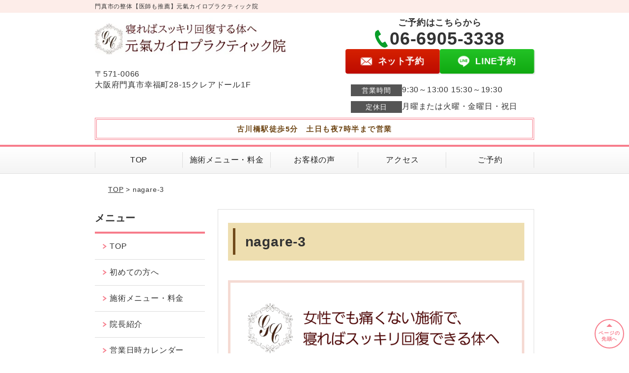

--- FILE ---
content_type: text/html; charset=UTF-8
request_url: https://www.37genki.com/nagare-3/
body_size: 10034
content:
<!DOCTYPE html>
<!--[if lt IE 7 ]><html class="ie6" lang="ja" prefix="og: http://ogp.me/ns# fb: http://ogp.me/ns/fb# article: http://ogp.me/ns/article#"><![endif]-->
<!--[if IE 7 ]><html class="ie7" lang="ja" prefix="og: http://ogp.me/ns# fb: http://ogp.me/ns/fb# article: http://ogp.me/ns/article#"><![endif]-->
<!--[if IE 8 ]><html class="ie8" lang="ja" prefix="og: http://ogp.me/ns# fb: http://ogp.me/ns/fb# article: http://ogp.me/ns/article#"><![endif]-->
<!--[if IE 9 ]><html class="ie9" lang="ja" prefix="og: http://ogp.me/ns# fb: http://ogp.me/ns/fb# article: http://ogp.me/ns/article#"><![endif]-->
<!--[if (gt IE 9)|!(IE)]><!-->
<html lang="ja" prefix="og: http://ogp.me/ns# fb: http://ogp.me/ns/fb# article: http://ogp.me/ns/article#">
<head>
<meta charset="utf-8">
<meta name="viewport" content="width=device-width,user-scalable=yes">
<meta name="format-detection" content="telephone=no">
<meta http-equiv="Pragma" content="no-cache">
<meta http-equiv="Cache-Control" content="no-cache">
<meta http-equiv="Expires" content="Thu, 01 Dec 1994 16:00:00 GMT">

<link rel="shortcut icon" href="https://www.37genki.com/wp-content/uploads/2019/08/genkichiro-log.jpg">

<link rel="apple-touch-icon-precomposed" href="https://www.37genki.com/wp-content/uploads/2019/08/genkichiro-log.jpg">

<link rel="stylesheet" href="https://www.37genki.com/wp-content/themes/selfull/style.css" media="all">

<link rel="stylesheet" href="https://www.37genki.com/wp-content/themes/selfull/css/reset.css?20230828" media="all">
<link rel="stylesheet" href="https://www.37genki.com/wp-content/themes/selfull/css/layout.css?20230828" media="all">
<link rel="stylesheet" href="https://www.37genki.com/wp-content/themes/selfull/css/module.css?20230828" media="all">
<link rel="stylesheet" href="https://www.37genki.com/wp-content/themes/selfull/css/page.css?20250131" media="all">
<link rel="stylesheet" href="https://www.37genki.com/wp-content/themes/selfull/css/block.css?20230828" media="all">
<link rel="stylesheet" href="https://www.37genki.com/wp-content/themes/selfull/css/important.css?20230828" media="all">
<link rel="stylesheet" href="https://www.37genki.com/wp-content/themes/selfull/css/print.css?20230828" media="all">


<link rel="stylesheet" href="https://www.37genki.com/wp-content/themes/selfull/css/design-themes/theme-solid.css?20230828" media="all">
<link rel="stylesheet" href="https://www.37genki.com/wp-content/themes/selfull/css/design-themes/design-pagetop.css?20230828" media="all">
<link rel="stylesheet" href="https://www.37genki.com/wp-content/themes/selfull/css/design-themes/design-check.css?20230828" media="all">
<link rel="stylesheet" href="https://www.37genki.com/wp-content/themes/selfull/css/design-themes/design-menu.css?20230828" media="all">
<link rel="stylesheet" href="https://www.37genki.com/wp-content/themes/selfull/css/design-themes/design-heading.css?20230828" media="all">


<style>
.except-more.design-menu-original #global-header #global-header-main-sp #global-header-main-sp-right #menu_btn {
	background-image: url(https://www.37genki.com) !important;
}
.except-more.design-menu-original.design-menu-close #global-header #global-header-main-sp #global-header-main-sp-right #menu_btn.close {
	background-image: url(https://www.37genki.com) !important;
}
.design-check-original .list-block ul.check li,
.design-check-original .entry-content .editor ul li {
	background-image: url(https://www.37genki.com);
	background-size: 20px 20px;
}
</style>

<title>nagare-3 |門真市の整体 元氣カイロプラクティック院</title>
<meta name='robots' content='max-image-preview:large' />
<link rel='dns-prefetch' href='//s.w.org' />
		<script type="text/javascript">
			window._wpemojiSettings = {"baseUrl":"https:\/\/s.w.org\/images\/core\/emoji\/13.0.1\/72x72\/","ext":".png","svgUrl":"https:\/\/s.w.org\/images\/core\/emoji\/13.0.1\/svg\/","svgExt":".svg","source":{"concatemoji":"https:\/\/www.37genki.com\/wp-includes\/js\/wp-emoji-release.min.js?ver=5.7"}};
			!function(e,a,t){var n,r,o,i=a.createElement("canvas"),p=i.getContext&&i.getContext("2d");function s(e,t){var a=String.fromCharCode;p.clearRect(0,0,i.width,i.height),p.fillText(a.apply(this,e),0,0);e=i.toDataURL();return p.clearRect(0,0,i.width,i.height),p.fillText(a.apply(this,t),0,0),e===i.toDataURL()}function c(e){var t=a.createElement("script");t.src=e,t.defer=t.type="text/javascript",a.getElementsByTagName("head")[0].appendChild(t)}for(o=Array("flag","emoji"),t.supports={everything:!0,everythingExceptFlag:!0},r=0;r<o.length;r++)t.supports[o[r]]=function(e){if(!p||!p.fillText)return!1;switch(p.textBaseline="top",p.font="600 32px Arial",e){case"flag":return s([127987,65039,8205,9895,65039],[127987,65039,8203,9895,65039])?!1:!s([55356,56826,55356,56819],[55356,56826,8203,55356,56819])&&!s([55356,57332,56128,56423,56128,56418,56128,56421,56128,56430,56128,56423,56128,56447],[55356,57332,8203,56128,56423,8203,56128,56418,8203,56128,56421,8203,56128,56430,8203,56128,56423,8203,56128,56447]);case"emoji":return!s([55357,56424,8205,55356,57212],[55357,56424,8203,55356,57212])}return!1}(o[r]),t.supports.everything=t.supports.everything&&t.supports[o[r]],"flag"!==o[r]&&(t.supports.everythingExceptFlag=t.supports.everythingExceptFlag&&t.supports[o[r]]);t.supports.everythingExceptFlag=t.supports.everythingExceptFlag&&!t.supports.flag,t.DOMReady=!1,t.readyCallback=function(){t.DOMReady=!0},t.supports.everything||(n=function(){t.readyCallback()},a.addEventListener?(a.addEventListener("DOMContentLoaded",n,!1),e.addEventListener("load",n,!1)):(e.attachEvent("onload",n),a.attachEvent("onreadystatechange",function(){"complete"===a.readyState&&t.readyCallback()})),(n=t.source||{}).concatemoji?c(n.concatemoji):n.wpemoji&&n.twemoji&&(c(n.twemoji),c(n.wpemoji)))}(window,document,window._wpemojiSettings);
		</script>
		<style type="text/css">
img.wp-smiley,
img.emoji {
	display: inline !important;
	border: none !important;
	box-shadow: none !important;
	height: 1em !important;
	width: 1em !important;
	margin: 0 .07em !important;
	vertical-align: -0.1em !important;
	background: none !important;
	padding: 0 !important;
}
</style>
	<link rel='stylesheet' id='dynamic-css-css'  href='https://www.37genki.com/wp-content/themes/selfull/custom-properties.php?ver=1710909139' type='text/css' media='all' />
<link rel='stylesheet' id='wp-block-library-css'  href='https://www.37genki.com/wp-includes/css/dist/block-library/style.min.css?ver=5.7' type='text/css' media='all' />
<link rel='stylesheet' id='contact-form-7-css'  href='https://www.37genki.com/wp-content/plugins/contact-form-7/includes/css/styles.css?ver=4.3' type='text/css' media='all' />
<script type='text/javascript' src='https://www.37genki.com/wp-includes/js/jquery/jquery.min.js?ver=3.5.1' id='jquery-core-js'></script>
<script type='text/javascript' src='https://www.37genki.com/wp-includes/js/jquery/jquery-migrate.min.js?ver=3.3.2' id='jquery-migrate-js'></script>
<link rel="https://api.w.org/" href="https://www.37genki.com/wp-json/" /><link rel="alternate" type="application/json" href="https://www.37genki.com/wp-json/wp/v2/media/11232" /><link rel='shortlink' href='https://www.37genki.com/?p=11232' />
<link rel="alternate" type="application/json+oembed" href="https://www.37genki.com/wp-json/oembed/1.0/embed?url=https%3A%2F%2Fwww.37genki.com%2Fnagare-3%2F" />
<link rel="alternate" type="text/xml+oembed" href="https://www.37genki.com/wp-json/oembed/1.0/embed?url=https%3A%2F%2Fwww.37genki.com%2Fnagare-3%2F&#038;format=xml" />
<meta name="description" content="門真市のカイロ整体｜古川橋駅徒歩5分｜土日営業｜完全予約制｜Google口コミ4.8の高評価｜他院先生を技術指導する技術力｜女性スタッフ在中">
<meta name="keywords" content="門真市,整体">
<script type="application/ld+json">{"@context":"https://schema.org","@type":"Article","headline":"nagare-3","mainEntityOfPage":"https://www.37genki.com/nagare-3/","datePublished":"2019-10-19T22:14:57+09:00","dateModified":"2019-10-19T22:14:57+09:00","author":{"@type":"Person","name":"山本雅三"}}</script>
<meta property="og:site_name" content="門真市の整体 元氣カイロプラクティック院【医師も推薦】">
<meta property="og:title" content="nagare-3">
<meta property="og:type" content="article">
<meta property="og:url" content="https://www.37genki.com/nagare-3/">
<meta property="og:image" content="https://www.37genki.com/wp-content/plugins/all-in-one-seo-pack/images/default-user-image.png">
<meta name="twitter:card" content="summary_large_image">
<meta name="twitter:title" content="nagare-3">
<meta name="twitter:url" content="https://www.37genki.com/nagare-3/">
<meta name="twitter:image" content="https://www.37genki.com/wp-content/plugins/all-in-one-seo-pack/images/default-user-image.png">
<meta itemprop="image" content="https://www.37genki.com/wp-content/plugins/all-in-one-seo-pack/images/default-user-image.png">
<meta name="thumbnail" content="https://www.37genki.com/wp-content/uploads/2025/11/bf9bf5967a6890ca26a797710d044971.jpg" />
<link rel="stylesheet" href="https://www.37genki.com/wp-content/themes/selfull/css/slick.css?2026012611" media="all">
<script src="https://www.37genki.com/wp-content/themes/selfull/js/jquery-1.8.2.min.js"></script>
<script src="https://www.37genki.com/wp-content/themes/selfull/js/slick.min.js"></script>


<!-- Global site tag (gtag.js) - Google Analytics -->
<script async src="https://www.googletagmanager.com/gtag/js?id=UA-19077981-8"></script>
<script>
  window.dataLayer = window.dataLayer || [];
  function gtag(){dataLayer.push(arguments);}
  gtag('js', new Date());

  gtag('config', 'UA-19077981-8');
</script>
<!-- Meta Pixel Code -->
<script>
!function(f,b,e,v,n,t,s)
{if(f.fbq)return;n=f.fbq=function(){n.callMethod?
n.callMethod.apply(n,arguments):n.queue.push(arguments)};
if(!f._fbq)f._fbq=n;n.push=n;n.loaded=!0;n.version='2.0';
n.queue=[];t=b.createElement(e);t.async=!0;
t.src=v;s=b.getElementsByTagName(e)[0];
s.parentNode.insertBefore(t,s)}(window, document,'script',
'https://connect.facebook.net/en_US/fbevents.js');
fbq('init', '424754592946395');
fbq('track', 'PageView');
</script>
<noscript><img height="1" width="1" style="display:none"
src="https://www.facebook.com/tr?id=424754592946395&ev=PageView&noscript=1"
/></noscript>
<!-- End Meta Pixel Code -->
<meta name="facebook-domain-verification" content="ntr1c1x1eyu00qhdchmr2za67rcz91" />
<!-- Begin Mieruca Embed Code -->
<script type="text/javascript" id="mierucajs">
window.__fid = window.__fid || [];__fid.push([387899492]);
(function() {
function mieruca(){if(typeof window.__fjsld != "undefined") return; window.__fjsld = 1; var fjs = document.createElement('script'); fjs.type = 'text/javascript'; fjs.async = true; fjs.id = "fjssync"; var timestamp = new Date;fjs.src = ('https:' == document.location.protocol ? 'https' : 'http') + '://hm.mieru-ca.com/service/js/mieruca-hm.js?v='+ timestamp.getTime(); var x = document.getElementsByTagName('script')[0]; x.parentNode.insertBefore(fjs, x); };
setTimeout(mieruca, 500); document.readyState != "complete" ? (window.attachEvent ? window.attachEvent("onload", mieruca) : window.addEventListener("load", mieruca, false)) : mieruca();
})();
</script>
<!-- End Mieruca Embed Code -->

<link href="https://unpkg.com/aos@2.3.1/dist/aos.css" rel="stylesheet">

<!-- Google tag (gtag.js) -->
<script async src="https://www.googletagmanager.com/gtag/js?id=AW-1024806830"></script>
<script>
  window.dataLayer = window.dataLayer || [];
  function gtag(){dataLayer.push(arguments);}
  gtag('js', new Date());

  gtag('config', 'AW-1024806830');
</script>


<!-- Event snippet for WEB予約クリック -->
<script>
document.addEventListener('DOMContentLoaded', function(){
        window.webReserveButtonList = document.querySelectorAll('[href*="c-pit.com/ap/form/oyEq4rzu/"]');
        window.webReserveButtonList.forEach(function(webReserveButton){
            webReserveButton.addEventListener('click', function(e){
                gtag('event', 'conversion', {'send_to': 'AW-1024806830/nFHaCIPXou4aEK6f1egD'});
            });    
        });
    });
</script>

<!-- Event snippet for LINE予約クリック -->
<script>
document.addEventListener('DOMContentLoaded', function(){
        window.lineReserveButtonList = document.querySelectorAll('[href*="nav.cx/bfyRCNE"], [href*="lin.ee/FOLDie3"]');
        window.lineReserveButtonList.forEach(function(lineReserveButton){
            lineReserveButton.addEventListener('click', function(e){
                gtag('event', 'conversion', {'send_to': 'AW-1024806830/hMyaCPz-r-4aEK6f1egD'});
            });
        });
});
</script>

<!-- Event snippet for モバイルからの電話 -->
<script>
    document.addEventListener('DOMContentLoaded', function(){
        window.lineReserveButtonList = document.querySelectorAll('[href*="tel:"]');
        window.lineReserveButtonList.forEach(function(lineReserveButton){
            lineReserveButton.addEventListener('click', function(e){
                gtag('event', 'conversion', {'send_to': 'AW-1024806830/GaIqCNGhsNECEK6f1egD'});
            });
        });
    });
</script>



<script type="text/javascript">
    (function(c,l,a,r,i,t,y){
        c[a]=c[a]||function(){(c[a].q=c[a].q||[]).push(arguments)};
        t=l.createElement(r);t.async=1;t.src="https://www.clarity.ms/tag/"+i;
        y=l.getElementsByTagName(r)[0];y.parentNode.insertBefore(t,y);
    })(window, document, "clarity", "script", "tf1kh47ry2");
</script>
<style>/* -------- コンテンツを下からふわっと表示させるアニメーションの移動距離 -------- */

*[data-aos=fade-up] {
  transform: translateY(24px);/* 移動距離を指定 */
  transition-property: transform, opacity;
  opacity: 0;
}
*[data-aos=fade-up].aos-animate {
  transform: translateY(0px);
  opacity: 1;
}


/* -------- ボタンアニメーション（ぽよん） -------- */

@keyframes button-bounce {
  0.5%  { transform: scale(1, 1.01); }
  3%  { transform: scale(1.01, .98) translateY(1px); }
  4% { transform: scale(0.99, 1.04) translateY(-2px); }
  5%  { transform: scale(1, .99); }
  5.5% { transform: scale(1, 1); }
}

#global-nav-sp a, /* スマホ固定ボタン */
#global-header-main-pc-right a, /* PCヘッダー */
#global-footer-main-pc-right a, /* PCフッター */
#content-footer .btn-list a, /* コンテントフッター */
#content-footer a.tel /* コンテントフッター(電話) */
{
  animation: button-bounce 12s 4s infinite;
}


/* -------- 休業告知 -------- */

#global-header #announcement {
  font-weight: normal;
  background: none;
  border: none;

  color: #714a1a; /* 文字色 */
  font-weight: bold; /* 太字 */
  font-size: 15px; /* -- 文字サイズ -- */
  line-height: 1.3; /* -- 行間 -- */
  letter-spacing: 0.1em; /* -- 文字間 -- */
  font-feature-settings: "palt"; /* -- 自動文字詰め -- */

  border-width: 4px; /* 枠線の太さ */
  border-style: double; /* 枠線のスタイル（solid,double,dotted,dashed） */
  border-color: #f77c8b; /* 枠線の色 */
  padding: 9px 3%; /* 余白 */
  background-color: #ffffff; /* 背景色 */
}</style>
</head>

<body id="site-design-solid" class="double-column except-more site-color-pink site-color-2-brown design-h1-01 design-h2-01 design-h3-04 design-h4-06 design-pagetop-07 design-menu design-menu-05 design-check-01 site-font-gothic attachment">
<div id="fb-root"></div>
<script>
let facebookLazyLoadReady = false;
const handleFacebookLazyLoad = function() {
	if (!facebookLazyLoadReady) {
		facebookLazyLoadReady = true;
		return;
	}
	console.log('facebookLazyLoaded');
	(function(d, s, id) {
		var js, fjs = d.getElementsByTagName(s)[0];
		if (d.getElementById(id)) return;
		js = d.createElement(s); js.id = id;
		js.src = "//connect.facebook.net/ja_JP/sdk.js#xfbml=1&version=v2.4";
		fjs.parentNode.insertBefore(js, fjs);
	}(document, 'script', 'facebook-jssdk'));
	window.removeEventListener('scroll', handleFacebookLazyLoad);
}
window.addEventListener('scroll', handleFacebookLazyLoad);
</script>
<div id="site">
  <header id="global-header" role="banner" class="">

									<p class="site-title"><span class="inner">門真市の整体【医師も推薦】元氣カイロプラクティック院</span></p>
					
					<div class="inner">
				<div id="global-header-main-pc">


					
					
											<div id="global-header-main-pc-left">
														<p class="logo"><a href="https://www.37genki.com/"><img src="https://www.37genki.com/wp-content/uploads/2024/01/genkichiro-logo3.jpg" alt="元氣カイロプラクティック院ロゴ" width="420" height="90"></a></p>
							<p class="address">〒571-0066<br>大阪府門真市幸福町28-15クレアドール1F</p>
						</div>
            <div id="global-header-main-pc-right">
              <p class="tel-text">ご予約はこちらから</p>              <p class="tel tel-pc"><span class="tel-number">06-6905-3338</span></p>
              <div class="button-area">
                                <a href="https://c-pit.com/ap/form/oyEq4rzu/" class="mail hover" target="_blank"><span>ネット予約</span></a>                <a href="http://nav.cx/bfyRCNE" target="_blank" class="line_btn hover"><span>LINE予約</span></a>              </div>
              <div class="info">
								<dl>
									<dt>営業時間</dt>
									<dd>9:30～13:00 15:30～19:30</dd>																										</dl>
                <dl>
                  <dt>定休日</dt>
                  <dd>月曜または火曜・金曜日・祝日</dd>
                </dl>
							</div>
						</div>
					
				</div>
			</div>
		
		<div class="inner">
			<div id="global-header-main-sp" class="clearfix fixed-set">
				<div id="global-header-main-sp-left">
										<p class="logo"><a href="https://www.37genki.com/"><img src="https://www.37genki.com/wp-content/uploads/2024/01/genkichiro-logo3.jpg" title="元氣カイロプラクティック院" alt="元氣カイロプラクティック院ロゴ" width="420" height="90"></a></p>
				</div>
				<div id="global-header-main-sp-right">
          <span id="menu_btn" class="hover"></span>
          <!--
					<a href="tel:0669053338" class="tel" onClick="ga('send', 'event', 'smartphone', 'tel', '電話発信');goog_report_conversion(undefined);"><span>電話をかける</span></a>
          -->
				</div>
			</div>
		</div>

		<div class="inner">
							<p id="announcement">古川橋駅徒歩5分　土日も夜7時半まで営業</p>
					</div><!-- / .inner -->

    <div id="sp-menu">
      <div id="sp-menu-contents">
			</div>
      <div id="sp-menu-lightbox"></div>
    </div>

					<nav id="global-nav-pc" class="fixed-set" role="navigation">
				<div class="menu-%e3%82%b0%e3%83%ad%e3%83%bc%e3%83%90%e3%83%ab%e3%83%a1%e3%83%8b%e3%83%a5%e3%83%bc-container"><ul id="menu-%e3%82%b0%e3%83%ad%e3%83%bc%e3%83%90%e3%83%ab%e3%83%a1%e3%83%8b%e3%83%a5%e3%83%bc" class="menu"><li id="menu-item-1587" class="menu-item menu-item-type-post_type menu-item-object-page menu-item-home menu-item-1587"><a href="https://www.37genki.com/">TOP</a></li>
<li id="menu-item-1575" class="menu-item menu-item-type-post_type menu-item-object-page menu-item-1575"><a href="https://www.37genki.com/menu/">施術メニュー・料金</a></li>
<li id="menu-item-1595" class="menu-item menu-item-type-post_type menu-item-object-page menu-item-1595"><a href="https://www.37genki.com/voice/">お客様の声</a></li>
<li id="menu-item-1576" class="menu-item menu-item-type-post_type menu-item-object-page menu-item-1576"><a href="https://www.37genki.com/access/">アクセス</a></li>
<li id="menu-item-12292" class="menu-item menu-item-type-post_type menu-item-object-page menu-item-12292"><a href="https://www.37genki.com/yoyaku/">ご予約</a></li>
</ul></div>			</nav><!-- / #global-nav-pc -->
		

									<div id="global-nav-sp" class="fixed " role="navigation">
																<div id="ff-sp-contents" class="ff-sp-contents-original-2">
							<a class="" href="tel:0669053338" target="_blank" onclick="元氣カイロ院電話予約">
                <img src="https://www.37genki.com/wp-content/uploads/2025/07/yoyaku-tel.3.png" alt="電話で予約" loading="lazy">
							</a>

							<a class="" href="https://c-pit.com/ap/form/oyEq4rzu/" target="_blank" onclick="元氣カイロ院WEB予約">
                <img src="https://www.37genki.com/wp-content/uploads/2025/06/yoyaku-web3.png" alt="WEB予約" loading="lazy">
							</a>
						</div>
									</div><!-- / #global-nav-sp-->
						</header><!-- / #global-header -->

	<div id="sp-modal">
		<div class="sp-modal-head">
			<div class="close-btn">
				<img src="https://theme.selfull.jp/images/common/sp-modal-close-btn.png" alt="閉じる" loading="lazy">
			</div>
		</div>
		<div class="sp-modal-main">
			<div class="sp-modal-main-line">
													<p class="mb-10"><img src="https://theme.selfull.jp/images/common/sp-modal-line-img-01.png" alt="24時間受付 LINE予約の流れ" width="541" height="254" loading="lazy"></p>
					<p class="mb-10"><img src="https://theme.selfull.jp/images/common/sp-modal-line-img-02.png" alt="まずは下のボタンから当院を友だち追加してください" width="541" height="67" loading="lazy"></p>
					<a href="http://nav.cx/bfyRCNE" target="_blank"><img src="https://theme.selfull.jp/images/common/sp-modal-line-btn.png" alt="LINEで友達追加する" width="541" height="86" loading="lazy"></a>
					<p class="txt-c">（LINEの友だち追加画面が開きます）</p>

					<div class="line-info">
						<p>友達に追加が完了したら、LINEのトーク画面より<br>
							「HPを見たのですが～」とメッセージをお送りください。</p>
						<p>ご予約の際は</p>
						<p><span class="color05">■</span> <span class="bold">希望のご予約日時</span><br>
							（第3希望までいただけると予約がスムーズです）<br>
							<span class="color05">■</span> <span class="bold">お名前と電話番号</span><br>
							<span class="color05">■</span> <span class="bold">お悩みの症状</span></p>
						<p>の３点をお送りください。</p>
					</div>
							</div>

			<div class="sp-modal-main-tel">
													<h2><img src="https://www.37genki.com/wp-content/uploads/2024/01/genkichiro-logo3.jpg" title="元氣カイロプラクティック院" alt="元氣カイロプラクティック院ロゴ" loading="lazy"></h2>

					<dl class="date">
						<dt>営業時間</dt>
						<dd>9:30～13:00 15:30～19:30</dd>																	</dl>
					<dl class="date">
						<dt>定休日</dt>
						<dd>月曜または火曜・金曜日・祝日</dd>
					</dl>

					<a href="tel:0669053338" class="tel tel-sp hover" onClick="ga('send', 'event', 'smartphone', 'tel', '電話発信');goog_report_conversion(undefined);"><span>電話をかける</span></a>
					<p class="txt-c">（06-6905-3338に発信します）</p>

					<div class="tel-flow">
						<h2>ご予約の流れ</h2>
						<div class="comment-item comment-item-right clearfix">
							<p>お電話ありがとうございます、<br>元氣カイロプラクティック院でございます。</p>
							<div class="img"><img src="https://theme.selfull.jp/images/common/sp-modal-tel-img-01.png" alt="予約の流れ" loading="lazy"></div>
						</div>
						<p>と電話に出ますので、</p>
						<div class="comment-item clearfix">
							<p>ホームページを見たのですが、<br>予約をお願いします。</p>
							<div class="img"><img src="https://theme.selfull.jp/images/common/sp-modal-tel-img-02.png" alt="予約の流れ" loading="lazy"></div>
						</div>
						<p class="mb-20">とお伝えください。</p>
						<p><span class="color03">■</span> <span class="bold">お名前（フルネーム）</span><br>
							<span class="color03">■</span> <span class="bold">ご予約の日</span><br>
							<span class="color03">■</span> <span class="bold">ご連絡がつくお電話番号</span><br>
							<span class="color03">■</span> <span class="bold">一番気になるお身体の状態・症状</span></p>
						<p>をお伺いいたします。</p>
					</div>
				


			</div>
		</div>
	</div>

	
			<div class="breadcrumb">
			<div class="inner"><a href="https://www.37genki.com">TOP</a> &gt;

				
											nagare-3					
							</div>
		</div>
	
	<div id="contents">
		<main id="main" role="main">

	<article id="id-11232" class="type-page">
				
			<header class="entry-header">
				<h1>nagare-3</h1>
			</header><!-- .entry-header -->

			<div class="entry-content">
				<div class="editor"></div>
							</div><!-- .entry-content --> 

			</article>

					<footer id="content-footer">
      
			<h2><img src="https://www.37genki.com/wp-content/uploads/2020/03/genkichiro-logo3.1.png" alt="元氣カイロプラクティック院" loading="lazy"></h2>

			
								<div id="content-footer-main" class="use_image">
											<div class="content-footer-image">
							<img src="https://www.37genki.com/wp-content/uploads/2022/12/2022.12.14_1-1.jpg" alt="元氣カイロプラクティック院" width="1920" height="1020" loading="lazy">
						</div>
					
					<div class="content-footer-contact">
						<p class="tel-text">ご予約はこちらから</p>						<p class="tel tel-pc"><span class="tel-number">06-6905-3338</span></p>

						<div class="button-area">
							<a href="tel:0669053338" class="tel tel-sp hover" onClick="ga('send', 'event', 'smartphone', 'tel', '電話発信');goog_report_conversion(undefined);"><span>06-6905-3338</span></a>
														<a href="https://c-pit.com/ap/form/oyEq4rzu/" class="mail hover" target="_blank"><span>ネット予約</span></a>							<a href="http://nav.cx/bfyRCNE" target="_blank" class="line_btn hover"><span>LINE予約</span></a>						</div>

						<div class="info">
							<dl>
								<dt>営業時間</dt>
								<dd>9:30～13:00 15:30～19:30</dd>
								<dd></dd>
								<dd></dd>
							</dl>
							<dl>
								<dt>定休日</dt>
								<dd>月曜または火曜・金曜日・祝日</dd>
							</dl>
						</div>
					</div>
					<div class="content-footer-map">
						<p class="address"><span>〒571-0066</span>大阪府門真市幸福町28-15クレアドール1F</p>
													<div class="googlemap">
								<iframe src="https://www.google.com/maps/embed?pb=!1m18!1m12!1m3!1d3278.491991945027!2d135.5895099500993!3d34.74319738835404!2m3!1f0!2f0!3f0!3m2!1i1024!2i768!4f13.1!3m3!1m2!1s0x6000e1e6c574e9d5%3A0x29da8c3b5f2dc62e!2z5YWD5rCj44Kr44Kk44Ot44OX44Op44Kv44OG44Kj44OD44Kv6Zmi!5e0!3m2!1sja!2sjp!4v1474292544431" width="600" height="450" frameborder="0" style="border:0" allowfullscreen loading="lazy"></iframe>							</div>
											</div>

				</div>

			
		</footer><!-- #content-footer -->

	
</main><!-- #main -->
<aside id="side" role="complementary">
	
	
	
	
	
	<div class="side-nav sp-set">
		<h2 class="side-nav-title">メニュー</h2>
		<div class="menu-%e3%82%b5%e3%82%a4%e3%83%89%ef%bc%86%e3%83%95%e3%83%83%e3%82%bf%e3%83%bc-container"><ul id="menu-%e3%82%b5%e3%82%a4%e3%83%89%ef%bc%86%e3%83%95%e3%83%83%e3%82%bf%e3%83%bc" class="menu"><li id="menu-item-1580" class="menu-item menu-item-type-post_type menu-item-object-page menu-item-home menu-item-1580"><a href="https://www.37genki.com/">TOP</a></li>
<li id="menu-item-13299" class="menu-item menu-item-type-post_type menu-item-object-page menu-item-13299"><a href="https://www.37genki.com/hajimete/">初めての方へ</a></li>
<li id="menu-item-1586" class="menu-item menu-item-type-post_type menu-item-object-page menu-item-1586"><a href="https://www.37genki.com/menu/">施術メニュー・料金</a></li>
<li id="menu-item-13920" class="menu-item menu-item-type-post_type menu-item-object-page menu-item-13920"><a href="https://www.37genki.com/genkichiro-staff/">院長紹介</a></li>
<li id="menu-item-10866" class="menu-item menu-item-type-post_type menu-item-object-page menu-item-10866"><a href="https://www.37genki.com/calendar/">営業日時カレンダー</a></li>
<li id="menu-item-1582" class="menu-item menu-item-type-post_type menu-item-object-page menu-item-1582"><a href="https://www.37genki.com/access/">アクセス</a></li>
<li id="menu-item-6627" class="menu-item menu-item-type-post_type menu-item-object-page menu-item-6627"><a href="https://www.37genki.com/voice/">お客様の声</a></li>
<li id="menu-item-1583" class="menu-item menu-item-type-post_type menu-item-object-page menu-item-1583"><a href="https://www.37genki.com/faq/">よくあるご質問</a></li>
<li id="menu-item-12293" class="menu-item menu-item-type-post_type menu-item-object-page menu-item-12293"><a href="https://www.37genki.com/yoyaku/">ご予約</a></li>
<li id="menu-item-15184" class="menu-item menu-item-type-post_type menu-item-object-page menu-item-15184"><a href="https://www.37genki.com/post-15183/">会社概要（運営者情報）</a></li>
<li id="menu-item-16374" class="menu-item menu-item-type-post_type menu-item-object-page menu-item-16374"><a href="https://www.37genki.com/privacypolicy/">プライバシーポリシー</a></li>
</ul></div>	</div><!-- / .side-nav -->

	
	

								<div class="side-nav sp-set">
				<h2 class="side-nav-title">症状別メニュー</h2>
				<ul>
											<li><a href="https://www.37genki.com/symptomscat/youtuu/">腰痛</a></li>
											<li><a href="https://www.37genki.com/symptomscat/zakotu/">坐骨神経痛</a></li>
											<li><a href="https://www.37genki.com/symptomscat/zutuu/">頭痛・偏頭痛</a></li>
											<li><a href="https://www.37genki.com/symptomscat/kubi/">首の痛み・首こり</a></li>
											<li><a href="https://www.37genki.com/symptomscat/katakori/">肩こり</a></li>
											<li><a href="https://www.37genki.com/symptomscat/ago/">顎の痛み・顎関節症</a></li>
											<li><a href="https://www.37genki.com/symptomscat/memai/">めまい</a></li>
											<li><a href="https://www.37genki.com/symptomscat/senaka-itami/">背中の痛み</a></li>
											<li><a href="https://www.37genki.com/symptomscat/rokkotu-itami/">肋間の痛み（肋間神経痛）</a></li>
											<li><a href="https://www.37genki.com/symptomscat/kata-ude-itami/">肩の痛み・腕の痛み</a></li>
											<li><a href="https://www.37genki.com/symptomscat/sijyuu-gojyuu-kata/">四十肩・五十肩</a></li>
											<li><a href="https://www.37genki.com/symptomscat/tekubi/">手首の痛み・腱鞘炎</a></li>
											<li><a href="https://www.37genki.com/symptomscat/te-sibire/">手のしびれ</a></li>
											<li><a href="https://www.37genki.com/symptomscat/hipjoint/">股関節の痛み、股関節症</a></li>
											<li><a href="https://www.37genki.com/symptomscat/hiza-itami/">膝の痛み、膝関節症</a></li>
											<li><a href="https://www.37genki.com/symptomscat/asikubi/">足首の痛み</a></li>
											<li><a href="https://www.37genki.com/symptomscat/gikkuri-kosi/">ぎっくり腰</a></li>
											<li><a href="https://www.37genki.com/symptomscat/ninpu/">安心妊婦さん整体</a></li>
											<li><a href="https://www.37genki.com/symptomscat/sango/">産後の骨盤矯正</a></li>
											<li><a href="https://www.37genki.com/symptomscat/ninkatu/">妊活・不妊症</a></li>
											<li><a href="https://www.37genki.com/symptomscat/seiri-hujyun/">生理不順</a></li>
											<li><a href="https://www.37genki.com/symptomscat/seirituu/">生理痛</a></li>
											<li><a href="https://www.37genki.com/symptomscat/pms/">月経前症候群（PMS）</a></li>
											<li><a href="https://www.37genki.com/symptomscat/menopause-syndrome/">更年期症状</a></li>
											<li><a href="https://www.37genki.com/symptomscat/i-hutan/">胃のムカつき・重さ</a></li>
											<li><a href="https://www.37genki.com/symptomscat/seigan/">顔・顎の歪み</a></li>
											<li><a href="https://www.37genki.com/symptomscat/bigan/">リフトアップ・美肌・ほうれい線</a></li>
											<li><a href="https://www.37genki.com/symptomscat/post-15697/">その他</a></li>
									</ul>
			</div><!-- / .side-nav -->
					
		
	
								<div class="side-nav sp-set">
				<h2 class="side-nav-title">求人情報</h2>
				<ul>
											<li><a href="https://www.37genki.com/recruit/post-10623/">柔道整復師募集</a></li>
											<li><a href="https://www.37genki.com/recruit/post-10636/">整体師募集</a></li>
											<li><a href="https://www.37genki.com/recruit/post-10650/">カイロプラクター募集</a></li>
									</ul>
			</div><!-- / .side-nav -->
					
	</aside><!-- / #side -->
</div><!-- / #contents -->



	<footer id="global-footer" class=" " role="contentinfo">

									<p id="pagetop" class=" "><a class="scroll hover" href="#site"><span>ページの<br>先頭へ</span></a></p>
					
		<div id="global-footer-nav">
							<div class="inner"><div class="menu-%e3%82%b5%e3%82%a4%e3%83%89%ef%bc%86%e3%83%95%e3%83%83%e3%82%bf%e3%83%bc-container"><ul id="menu-%e3%82%b5%e3%82%a4%e3%83%89%ef%bc%86%e3%83%95%e3%83%83%e3%82%bf%e3%83%bc-1" class="menu"><li class="menu-item menu-item-type-post_type menu-item-object-page menu-item-home menu-item-1580"><a href="https://www.37genki.com/">TOP</a></li>
<li class="menu-item menu-item-type-post_type menu-item-object-page menu-item-13299"><a href="https://www.37genki.com/hajimete/">初めての方へ</a></li>
<li class="menu-item menu-item-type-post_type menu-item-object-page menu-item-1586"><a href="https://www.37genki.com/menu/">施術メニュー・料金</a></li>
<li class="menu-item menu-item-type-post_type menu-item-object-page menu-item-13920"><a href="https://www.37genki.com/genkichiro-staff/">院長紹介</a></li>
<li class="menu-item menu-item-type-post_type menu-item-object-page menu-item-10866"><a href="https://www.37genki.com/calendar/">営業日時カレンダー</a></li>
<li class="menu-item menu-item-type-post_type menu-item-object-page menu-item-1582"><a href="https://www.37genki.com/access/">アクセス</a></li>
<li class="menu-item menu-item-type-post_type menu-item-object-page menu-item-6627"><a href="https://www.37genki.com/voice/">お客様の声</a></li>
<li class="menu-item menu-item-type-post_type menu-item-object-page menu-item-1583"><a href="https://www.37genki.com/faq/">よくあるご質問</a></li>
<li class="menu-item menu-item-type-post_type menu-item-object-page menu-item-12293"><a href="https://www.37genki.com/yoyaku/">ご予約</a></li>
<li class="menu-item menu-item-type-post_type menu-item-object-page menu-item-15184"><a href="https://www.37genki.com/post-15183/">会社概要（運営者情報）</a></li>
<li class="menu-item menu-item-type-post_type menu-item-object-page menu-item-16374"><a href="https://www.37genki.com/privacypolicy/">プライバシーポリシー</a></li>
</ul></div></div>
						</div><!-- / .global-footer-nav -->

		<div id="global-footer-main-pc">
			<div class="inner">
				<div id="global-footer-main-pc-left">
					<p class="logo"><a href="https://www.37genki.com/"><img src="https://www.37genki.com/wp-content/uploads/2024/01/genkichiro-logo3.jpg" alt="元氣カイロプラクティック院" rel="home" loading="lazy"></a></p>
					<p class="address">〒571-0066　大阪府門真市幸福町28-15クレアドール1F</p>
				</div>
				<div id="global-footer-main-pc-right">
					<div id="global-footer-main-pc-right-top">
						<p class="tel-text">ご予約はこちらから</p>						<p class="tel tel-pc"><span class="tel-number">06-6905-3338</span></p>
						<div class="button-area">
														<a href="https://c-pit.com/ap/form/oyEq4rzu/" class="mail hover" target="_blank"><span>ネット予約</span></a>							<a href="http://nav.cx/bfyRCNE" target="_blank" class="line_btn hover"><span>LINE予約</span></a>						</div>
					</div>
					<div class="info">
						<dl>
							<dt>営業時間</dt>
							<dd>9:30～13:00 15:30～19:30</dd>																				</dl>
						<dl>
							<dt>定休日</dt>
							<dd>月曜または火曜・金曜日・祝日</dd>
						</dl>
					</div>
				</div>
			</div>
			<p class="copyright"><small>Copyright(c) 元氣カイロプラクティック院 All Rights Reserved.</small></p>
		</div>
	</footer><!-- / #global-footer -->

</div><!-- /#site -->





<div id="window-size-check"></div>

<!--[if lt IE 9]><script src="http://html5shiv.googlecode.com/svn/trunk/html5.js"></script><![endif]-->
<script defer src="https://www.37genki.com/wp-content/themes/selfull/js/common.js?20230510_2"></script>

<script type='text/javascript' src='https://www.37genki.com/wp-content/plugins/contact-form-7/includes/js/jquery.form.min.js?ver=3.51.0-2014.06.20' id='jquery-form-js'></script>
<script type='text/javascript' id='contact-form-7-js-extra'>
/* <![CDATA[ */
var _wpcf7 = {"loaderUrl":"https:\/\/www.37genki.com\/wp-content\/plugins\/contact-form-7\/images\/ajax-loader.gif","sending":"\u9001\u4fe1\u4e2d ..."};
/* ]]> */
</script>
<script type='text/javascript' src='https://www.37genki.com/wp-content/plugins/contact-form-7/includes/js/scripts.js?ver=4.3' id='contact-form-7-js'></script>
<script type='text/javascript' src='https://www.37genki.com/wp-includes/js/wp-embed.min.js?ver=5.7' id='wp-embed-js'></script>
<!-- Ptengine Tag -->
<script src="https://js.ptengine.jp/50d6518d.js"></script>
<!-- End Ptengine Tag --><script src="https://unpkg.com/aos@2.3.1/dist/aos.js"></script>

<!-- Google tag (gtag.js) -->
<script async src="https://www.googletagmanager.com/gtag/js?id=AW-1024806830"></script>
<script>
  window.dataLayer = window.dataLayer || [];
  function gtag(){dataLayer.push(arguments);}
  gtag('js', new Date());

  gtag('config', 'AW-1024806830');
</script><script>// コンテンツを下からふわっと表示させるアニメーション
const aosAnimation = 'fade-up';
const aosDuration = 800; // 表示にかける時間（ミリ秒）
$('h2.style-title').attr('data-aos', aosAnimation); // 中見出し
$('h3.style-title').attr('data-aos', aosAnimation); // 小見出し
$('h4.style-title').attr('data-aos', aosAnimation); // 極小見出し
$('.text-block').attr('data-aos', aosAnimation); // 本文
$('.img-block').attr('data-aos', aosAnimation); // 画像
$('.imgs-block').attr('data-aos', aosAnimation); // 画像（複数）
$('.text-img-block').attr('data-aos', aosAnimation); // 本文+画像
$('.list-block').attr('data-aos', aosAnimation); // リスト
$('.slide-block').attr('data-aos', aosAnimation); // スライドショー
$('.html-block').attr('data-aos', aosAnimation); // HTML
$('#content-footer').attr('data-aos', aosAnimation); // コンテントフッター
AOS.init({duration:aosDuration,once:true});</script></body></html>
